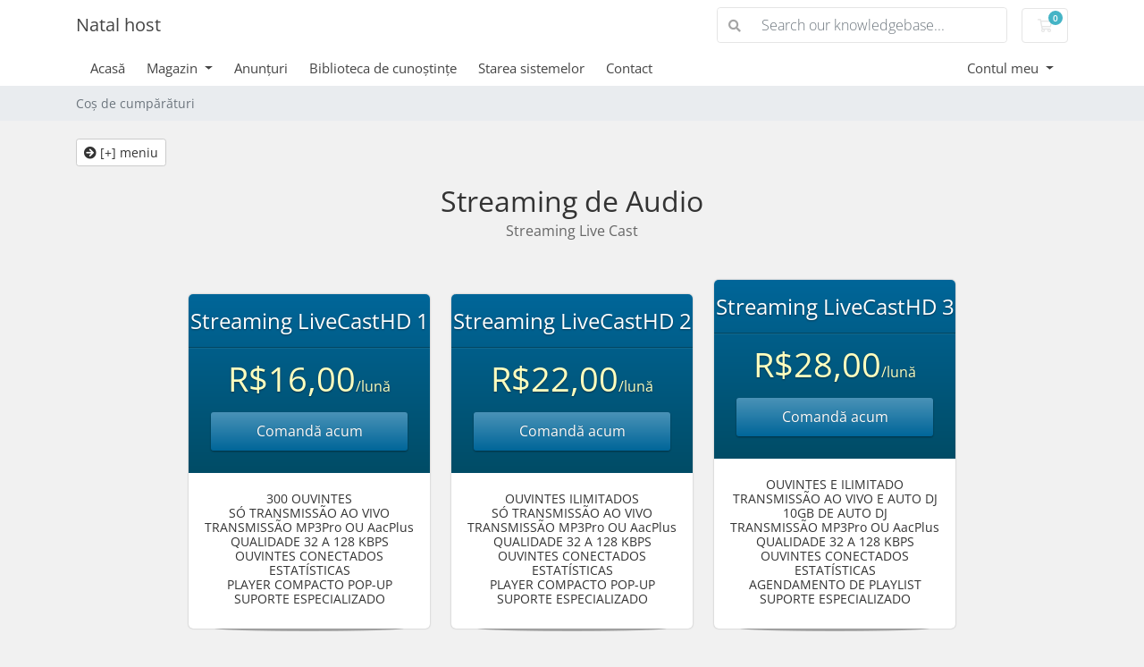

--- FILE ---
content_type: text/html; charset=utf-8
request_url: https://centraldoclientenatalhost.com/index.php?rp=%2Fstore%2Fstreaming-live-cast&language=romanian
body_size: 6273
content:
<!doctype html>
<html lang="en">
<head>
    <meta charset="utf-8" />
    <meta name="viewport" content="width=device-width, initial-scale=1, shrink-to-fit=no">
    <title>Coș de cumpărături - Natal host</title>
    <!-- Styling -->
<link href="/assets/fonts/css/open-sans-family.css" rel="stylesheet" type="text/css" />
<link href="/templates/twenty-one/css/all.min.css?v=1502fe" rel="stylesheet">
<link href="/templates/twenty-one/css/theme.min.css?v=1502fe" rel="stylesheet">
<link href="/assets/css/fontawesome-all.min.css" rel="stylesheet">

<script>
    var csrfToken = '6e1acb057341adee5e9da491ee247627f60e9639',
        markdownGuide = 'Ghid de marcare',
        locale = 'en',
        saved = 'salvat',
        saving = 'autosalvare',
        whmcsBaseUrl = "",
        requiredText = 'Necesar',
        recaptchaSiteKey = "";
</script>
<script src="/templates/twenty-one/js/scripts.min.js?v=1502fe"></script>

    
</head>
<body class="primary-bg-color" data-phone-cc-input="1">

    

    <header id="header" class="header">
        
        <div class="navbar navbar-light">
            <div class="container">
                <a class="navbar-brand mr-3" href="/index.php">
                                            Natal host
                                    </a>

                <form method="post" action="/index.php?rp=/knowledgebase/search" class="form-inline ml-auto">
<input type="hidden" name="token" value="6e1acb057341adee5e9da491ee247627f60e9639" />
                    <div class="input-group search d-none d-xl-flex">
                        <div class="input-group-prepend">
                            <button class="btn btn-default" type="submit">
                                <i class="fas fa-search"></i>
                            </button>
                        </div>
                        <input class="form-control appended-form-control font-weight-light" type="text" name="search" placeholder="Search our knowledgebase...">
                    </div>
                </form>

                <ul class="navbar-nav toolbar">
                    <li class="nav-item ml-3">
                        <a class="btn nav-link cart-btn" href="/cart.php?a=view">
                            <i class="far fa-shopping-cart fa-fw"></i>
                            <span id="cartItemCount" class="badge badge-info">0</span>
                            <span class="sr-only">Coș de cumpărături</span>
                        </a>
                    </li>
                    <li class="nav-item ml-3 d-xl-none">
                        <button class="btn nav-link" type="button" data-toggle="collapse" data-target="#mainNavbar">
                            <span class="fas fa-bars fa-fw"></span>
                        </button>
                    </li>
                </ul>
            </div>
        </div>
        <div class="navbar navbar-expand-xl main-navbar-wrapper">
            <div class="container">
                <div class="collapse navbar-collapse" id="mainNavbar">
                    <form method="post" action="/index.php?rp=/knowledgebase/search" class="d-xl-none">
<input type="hidden" name="token" value="6e1acb057341adee5e9da491ee247627f60e9639" />
                        <div class="input-group search w-100 mb-2">
                            <div class="input-group-prepend">
                                <button class="btn btn-default" type="submit">
                                    <i class="fas fa-search"></i>
                                </button>
                            </div>
                            <input class="form-control prepended-form-control" type="text" name="search" placeholder="Search our knowledgebase...">
                        </div>
                    </form>
                    <ul id="nav" class="navbar-nav mr-auto">
                            <li menuItemName="Home" class="d-block no-collapse" id="Primary_Navbar-Home">
        <a class="pr-4" href="/index.php">
                        Acasă
                    </a>
            </li>
    <li menuItemName="Store" class="d-block dropdown no-collapse" id="Primary_Navbar-Store">
        <a class="pr-4 dropdown-toggle" data-toggle="dropdown" aria-haspopup="true" aria-expanded="false" href="#">
                        Magazin
                    </a>
                    <ul class="dropdown-menu">
                                                <li menuItemName="Browse Products Services" class="dropdown-item" id="Primary_Navbar-Store-Browse_Products_Services">
                        <a href="/index.php?rp=/store" class="dropdown-item px-2 py-0">
                                                        Răsfoiți tot
                                                    </a>
                    </li>
                                                                <div class="dropdown-divider"></div>
                                                                <li menuItemName="Hospedagem" class="dropdown-item" id="Primary_Navbar-Store-Hospedagem">
                        <a href="/index.php?rp=/store/hospedagem" class="dropdown-item px-2 py-0">
                                                        Hospedagem
                                                    </a>
                    </li>
                                                                <li menuItemName="Streaming Live Cast" class="dropdown-item" id="Primary_Navbar-Store-Streaming_Live_Cast">
                        <a href="/index.php?rp=/store/streaming-live-cast" class="dropdown-item px-2 py-0">
                                                        Streaming Live Cast
                                                    </a>
                    </li>
                                                                <li menuItemName="Xcast Streaming" class="dropdown-item" id="Primary_Navbar-Store-Xcast_Streaming">
                        <a href="/index.php?rp=/store/xcast-streaming" class="dropdown-item px-2 py-0">
                                                        Xcast Streaming
                                                    </a>
                    </li>
                                                                <li menuItemName="Rádio Completa" class="dropdown-item" id="Primary_Navbar-Store-Rádio_Completa">
                        <a href="/index.php?rp=/store/radio-completa" class="dropdown-item px-2 py-0">
                                                        Rádio Completa
                                                    </a>
                    </li>
                                                                <li menuItemName="OUTROS PRODUTOS E SERVIÇOS" class="dropdown-item" id="Primary_Navbar-Store-OUTROS_PRODUTOS_E_SERVIÇOS">
                        <a href="/index.php?rp=/store/outros-produtos-e-servicos" class="dropdown-item px-2 py-0">
                                                        OUTROS PRODUTOS E SERVIÇOS
                                                    </a>
                    </li>
                                                                <li menuItemName="Streaming de video" class="dropdown-item" id="Primary_Navbar-Store-Streaming_de_video">
                        <a href="/index.php?rp=/store/streaming-de-video" class="dropdown-item px-2 py-0">
                                                        Streaming de video
                                                    </a>
                    </li>
                                                                <li menuItemName="PROMOÇÕES" class="dropdown-item" id="Primary_Navbar-Store-PROMOÇÕES">
                        <a href="/index.php?rp=/store/promocoes" class="dropdown-item px-2 py-0">
                                                        PROMOÇÕES
                                                    </a>
                    </li>
                                                                <li menuItemName="Site Administravel" class="dropdown-item" id="Primary_Navbar-Store-Site_Administravel">
                        <a href="/index.php?rp=/store/site-administravel" class="dropdown-item px-2 py-0">
                                                        Site Administravel
                                                    </a>
                    </li>
                                                                <li menuItemName="Vox Streaming" class="dropdown-item" id="Primary_Navbar-Store-Vox_Streaming">
                        <a href="/index.php?rp=/store/vox-streaming" class="dropdown-item px-2 py-0">
                                                        Vox Streaming
                                                    </a>
                    </li>
                                                                <li menuItemName="Register a New Domain" class="dropdown-item" id="Primary_Navbar-Store-Register_a_New_Domain">
                        <a href="/cart.php?a=add&domain=register" class="dropdown-item px-2 py-0">
                                                        Înregistrare domeniu nou
                                                    </a>
                    </li>
                                        </ul>
            </li>
    <li menuItemName="Announcements" class="d-block" id="Primary_Navbar-Announcements">
        <a class="pr-4" href="/index.php?rp=/announcements">
                        Anunțuri
                    </a>
            </li>
    <li menuItemName="Knowledgebase" class="d-block" id="Primary_Navbar-Knowledgebase">
        <a class="pr-4" href="/index.php?rp=/knowledgebase">
                        Biblioteca de cunoștințe
                    </a>
            </li>
    <li menuItemName="Network Status" class="d-block" id="Primary_Navbar-Network_Status">
        <a class="pr-4" href="/serverstatus.php">
                        Starea sistemelor
                    </a>
            </li>
    <li menuItemName="Contact Us" class="d-block" id="Primary_Navbar-Contact_Us">
        <a class="pr-4" href="/contact.php">
                        Contact
                    </a>
            </li>
    <li class="d-none dropdown collapsable-dropdown">
        <a class="dropdown-toggle" href="#" id="navbarDropdownMenu" role="button" data-toggle="dropdown" aria-haspopup="true" aria-expanded="false">
            Mai multe
        </a>
        <ul class="collapsable-dropdown-menu dropdown-menu" aria-labelledby="navbarDropdownMenu">
        </ul>
    </li>
                    </ul>
                    <ul class="navbar-nav ml-auto">
                            <li menuItemName="Account" class="d-block no-collapse dropdown no-collapse" id="Secondary_Navbar-Account">
        <a class=" dropdown-toggle" data-toggle="dropdown" aria-haspopup="true" aria-expanded="false" href="#">
                        Contul meu
                    </a>
                    <ul class="dropdown-menu dropdown-menu-right">
                                                <li menuItemName="Login" class="dropdown-item" id="Secondary_Navbar-Account-Login">
                        <a href="/clientarea.php" class="dropdown-item px-2 py-0">
                                                        Autentificare
                                                    </a>
                    </li>
                                                                <li menuItemName="Register" class="dropdown-item" id="Secondary_Navbar-Account-Register">
                        <a href="/register.php" class="dropdown-item px-2 py-0">
                                                        Înregistrare
                                                    </a>
                    </li>
                                                                <div class="dropdown-divider"></div>
                                                                <li menuItemName="Forgot Password?" class="dropdown-item" id="Secondary_Navbar-Account-Forgot_Password?">
                        <a href="/index.php?rp=/password/reset" class="dropdown-item px-2 py-0">
                                                        Ai uitat parola?
                                                    </a>
                    </li>
                                        </ul>
            </li>
                    </ul>
                </div>
            </div>
        </div>
    </header>

    
    <nav class="master-breadcrumb" aria-label="breadcrumb">
        <div class="container">
            <ol class="breadcrumb">
            <li class="breadcrumb-item active" aria-current="page">
                        Coș de cumpărături
                    </li>
    </ol>
        </div>
    </nav>

        
    
    <section id="main-body">
        <div class="container">
            <div class="row">

                        <div class="col-12 primary-content">


<!-- Product Recommendations CSS -->
<link type="text/css" rel="stylesheet" href="/assets/css/recommendations.min.css" property="stylesheet" />
<!-- Core CSS -->
<link rel="stylesheet" type="text/css" href="/templates/orderforms/premium_comparison/css/style.css" property="stylesheet" />
<script>
jQuery(document).ready(function () {
    jQuery('#btnShowSidebar').click(function () {
        if (jQuery(".product-selection-sidebar").is(":visible")) {
            jQuery('.row-product-selection').css('left','0');
            jQuery('.product-selection-sidebar').fadeOut();
            jQuery('#btnShowSidebar').html('<i class="fas fa-arrow-circle-right"></i> [+] meniu');
        } else {
            jQuery('.product-selection-sidebar').fadeIn();
            jQuery('.row-product-selection').css('left','300px');
            jQuery('#btnShowSidebar').html('<i class="fas fa-arrow-circle-left"></i> [-] meniu');
        }
    });
});
</script>

    <button type="button" class="btn btn-default btn-sm" id="btnShowSidebar">
        <i class="fas fa-arrow-circle-right"></i>
        [+] meniu
    </button>

<div class="row row-product-selection">
    <div class="col-md-3 sidebar product-selection-sidebar" id="premiumComparisonSidebar">
            <div menuItemName="Categories" class="panel card card-sidebar mb-3 panel-sidebar">
        <div class="panel-heading card-header">
            <h3 class="panel-title">
                                    <i class="fas fa-shopping-cart"></i>&nbsp;
                
                Categorii

                
                <i class="fas fa-chevron-up card-minimise panel-minimise pull-right float-right"></i>
            </h3>
        </div>

        
                    <div class="list-group collapsable-card-body">
                                                            <a menuItemName="Hospedagem" href="/index.php?rp=/store/hospedagem" class="list-group-item list-group-item-action" id="Secondary_Sidebar-Categories-Hospedagem">
                            
                            Hospedagem

                                                    </a>
                                                                                <a menuItemName="Streaming Live Cast" href="/index.php?rp=/store/streaming-live-cast" class="list-group-item list-group-item-action" id="Secondary_Sidebar-Categories-Streaming_Live_Cast">
                            
                            Streaming Live Cast

                                                    </a>
                                                                                <a menuItemName="Xcast Streaming" href="/index.php?rp=/store/xcast-streaming" class="list-group-item list-group-item-action" id="Secondary_Sidebar-Categories-Xcast_Streaming">
                            
                            Xcast Streaming

                                                    </a>
                                                                                <a menuItemName="Rádio Completa" href="/index.php?rp=/store/radio-completa" class="list-group-item list-group-item-action" id="Secondary_Sidebar-Categories-Rádio_Completa">
                            
                            Rádio Completa

                                                    </a>
                                                                                <a menuItemName="OUTROS PRODUTOS E SERVIÇOS" href="/index.php?rp=/store/outros-produtos-e-servicos" class="list-group-item list-group-item-action" id="Secondary_Sidebar-Categories-OUTROS_PRODUTOS_E_SERVIÇOS">
                            
                            OUTROS PRODUTOS E SERVIÇOS

                                                    </a>
                                                                                <a menuItemName="Streaming de video" href="/index.php?rp=/store/streaming-de-video" class="list-group-item list-group-item-action" id="Secondary_Sidebar-Categories-Streaming_de_video">
                            
                            Streaming de video

                                                    </a>
                                                                                <a menuItemName="PROMOÇÕES" href="/index.php?rp=/store/promocoes" class="list-group-item list-group-item-action" id="Secondary_Sidebar-Categories-PROMOÇÕES">
                            
                            PROMOÇÕES

                                                    </a>
                                                                                <a menuItemName="Site Administravel" href="/index.php?rp=/store/site-administravel" class="list-group-item list-group-item-action" id="Secondary_Sidebar-Categories-Site_Administravel">
                            
                            Site Administravel

                                                    </a>
                                                                                <a menuItemName="Vox Streaming" href="/index.php?rp=/store/vox-streaming" class="list-group-item list-group-item-action" id="Secondary_Sidebar-Categories-Vox_Streaming">
                            
                            Vox Streaming

                                                    </a>
                                                </div>
        
            </div>

        <div menuItemName="Actions" class="panel card card-sidebar mb-3 panel-sidebar">
        <div class="panel-heading card-header">
            <h3 class="panel-title">
                                    <i class="fas fa-plus"></i>&nbsp;
                
                Acțiuni

                
                <i class="fas fa-chevron-up card-minimise panel-minimise pull-right float-right"></i>
            </h3>
        </div>

        
                    <div class="list-group collapsable-card-body">
                                                            <a menuItemName="Domain Registration" href="/cart.php?a=add&domain=register" class="list-group-item list-group-item-action" id="Secondary_Sidebar-Actions-Domain_Registration">
                                                            <i class="fas fa-globe fa-fw"></i>&nbsp;
                            
                            Înregistrare domeniu nou

                                                    </a>
                                                                                <a menuItemName="View Cart" href="/cart.php?a=view" class="list-group-item list-group-item-action" id="Secondary_Sidebar-Actions-View_Cart">
                                                            <i class="fas fa-shopping-cart fa-fw"></i>&nbsp;
                            
                            Coșul meu

                                                    </a>
                                                </div>
        
            </div>

        </div>
    <div class="col-md-12">

        <div id="order-premium_comparison">
            <div class="main-container price-01">
                <div class="txt-center">
                    <h3 id="headline" class="font-size-24">
                                                    Streaming de Audio
                                            </h3>
                                            <h5 id="tagline">
                            Streaming Live Cast
                        </h5>
                                                        </div>
                <div id="products" class="price-table-container">
                    <ul>
                                                                                <li id="product5">
                                <div class="price-table">
                                    <div class="top-head">
                                        <div class="top-area">
                                            <h4 id="product5-name">Streaming LiveCastHD 1</h4>
                                        </div>
                                                                                
                                        <div class="price-area">
                                            <div class="price" id="product5-price">
                                                                                                                                                        <span>R$16,00</span>/lună
                                                    <br>
                                                                                                                                                </div>
                                                                                            <a href="/index.php?rp=/store/streaming-live-cast/streaming-livecasthd-1" class="order-button" id="product5-order-button">
                                                    Comandă acum
                                                </a>
                                            
                                        </div>
                                    </div>
                                    <ul>
                                                                                    <li id="product5-description">
                                                300 OUVINTES<br />
SÓ TRANSMISSÃO AO VIVO<br />
TRANSMISSÃO MP3Pro OU AacPlus<br />
QUALIDADE 32 A 128 KBPS<br />
OUVINTES CONECTADOS<br />
ESTATÍSTICAS<br />
PLAYER COMPACTO POP-UP<br />
SUPORTE ESPECIALIZADO
                                            </li>
                                                                            </ul>
                                </div>
                            </li>
                                                                                <li id="product6">
                                <div class="price-table">
                                    <div class="top-head">
                                        <div class="top-area">
                                            <h4 id="product6-name">Streaming LiveCastHD 2</h4>
                                        </div>
                                                                                
                                        <div class="price-area">
                                            <div class="price" id="product6-price">
                                                                                                                                                        <span>R$22,00</span>/lună
                                                    <br>
                                                                                                                                                </div>
                                                                                            <a href="/index.php?rp=/store/streaming-live-cast/streaming-livecasthd-2" class="order-button" id="product6-order-button">
                                                    Comandă acum
                                                </a>
                                            
                                        </div>
                                    </div>
                                    <ul>
                                                                                    <li id="product6-description">
                                                OUVINTES ILIMITADOS<br />
SÓ TRANSMISSÃO AO VIVO<br />
TRANSMISSÃO MP3Pro OU AacPlus<br />
QUALIDADE 32 A 128 KBPS<br />
OUVINTES CONECTADOS<br />
ESTATÍSTICAS<br />
PLAYER COMPACTO POP-UP<br />
SUPORTE ESPECIALIZADO
                                            </li>
                                                                            </ul>
                                </div>
                            </li>
                                                                                <li id="product7">
                                <div class="price-table">
                                    <div class="top-head">
                                        <div class="top-area">
                                            <h4 id="product7-name">Streaming LiveCastHD 3</h4>
                                        </div>
                                                                                
                                        <div class="price-area">
                                            <div class="price" id="product7-price">
                                                                                                                                                        <span>R$28,00</span>/lună
                                                    <br>
                                                                                                                                                </div>
                                                                                            <a href="/index.php?rp=/store/streaming-live-cast/streaming-livecasthd-3" class="order-button" id="product7-order-button">
                                                    Comandă acum
                                                </a>
                                            
                                        </div>
                                    </div>
                                    <ul>
                                                                                    <li id="product7-description">
                                                OUVINTES E ILIMITADO<br />
TRANSMISSÃO AO VIVO E AUTO DJ<br />
10GB DE AUTO DJ<br />
TRANSMISSÃO MP3Pro OU AacPlus<br />
QUALIDADE 32 A 128 KBPS<br />
OUVINTES CONECTADOS<br />
ESTATÍSTICAS<br />
AGENDAMENTO DE PLAYLIST<br />
SUPORTE ESPECIALIZADO
                                            </li>
                                                                            </ul>
                                </div>
                            </li>
                                                                                <li id="product8">
                                <div class="price-table">
                                    <div class="top-head">
                                        <div class="top-area">
                                            <h4 id="product8-name">Streaming LiveCastHD 4</h4>
                                        </div>
                                                                                
                                        <div class="price-area">
                                            <div class="price" id="product8-price">
                                                                                                                                                        <span>R$34,00</span>/lună
                                                    <br>
                                                                                                                                                </div>
                                                                                            <a href="/index.php?rp=/store/streaming-live-cast/streaming-livecasthd-4" class="order-button" id="product8-order-button">
                                                    Comandă acum
                                                </a>
                                            
                                        </div>
                                    </div>
                                    <ul>
                                                                                    <li id="product8-description">
                                                OUVINTES ILIMITADO<br />
TRANSMISSÃO AO VIVO OU AUTO DJ<br />
TRANSMISSÃO MP3Pro OU AacPlus<br />
QUALIDADE 32 A 128 KBPS<br />
15GB DE AUTO DJ<br />
HORA CERTA NO AUTO DJ<br />
PROGRAMAS E PROGRAMETES NO AUTO DJ<br />
OUVINTES CONECTADOS<br />
ESTATÍSTICAS<br />
AGENDAMENTO DE PLAYLIST<br />
APLICATIVO ANDROIDE NA PLAY STORE<br />
SUPORTE ESPECIALIZADO
                                            </li>
                                                                            </ul>
                                </div>
                            </li>
                                                                                <li id="product9">
                                <div class="price-table">
                                    <div class="top-head">
                                        <div class="top-area">
                                            <h4 id="product9-name">Streaming LiveCastHD 5</h4>
                                        </div>
                                                                                
                                        <div class="price-area">
                                            <div class="price" id="product9-price">
                                                                                                                                                        <span>R$50,00</span>/lună
                                                    <br>
                                                                                                                                                </div>
                                                                                            <a href="/index.php?rp=/store/streaming-live-cast/streaming-livecasthd-5" class="order-button" id="product9-order-button">
                                                    Comandă acum
                                                </a>
                                            
                                        </div>
                                    </div>
                                    <ul>
                                                                                    <li id="product9-description">
                                                OUVINTES ILIMITADOS<br />
TRANSMISSÃO AO VIVO OU AUTO DJ<br />
TRANSMISSÃO MP3Pro OU AacPlus<br />
QUALIDADE 32 A 128 KBPS<br />
40GB DE AUTO DJ<br />
PROGRAMAS E PROGRAMETES NO AUTO DJ<br />
HORA CERTA NO AUTO DJ<br />
AGENDAMENTO DE PLAYLIST<br />
ESTATÍSTICAS<br />
PLAYER COMPACTO POP-UP<br />
APLICATIVO ANDROIDE NA PLAY STORE<br />
SUPORTE ESPECIALIZADO
                                            </li>
                                                                            </ul>
                                </div>
                            </li>
                                            </ul>
                </div>
            </div>
                    </div>

    </div>
</div>

<div class="modal fade" id="recommendationsModal" tabindex="-1" role="dialog">
    <div class="modal-dialog" role="document">
        <div class="modal-content">
            <div class="modal-header">
                <h4 class="float-left pull-left">
                                            Added to Cart
                                    </h4>
                <button type="button" class="close" data-dismiss="modal" aria-label="Close"><span aria-hidden="true">&times;</span></button>
                <div class="clearfix"></div>
            </div>
            <div class="modal-body">
                <div class="product-recommendations-container">
    <div class="product-recommendations">
                    <p>Based on this product, we recommend:</p>
                    </div>
</div>
            </div>
            <div class="modal-footer">
                <a class="btn btn-primary" href="#" id="btnContinueRecommendationsModal" data-dismiss="modal" role="button">
                    <span class="w-hidden hidden"><i class="fas fa-spinner fa-spin"></i>&nbsp;</span>Continuare
                </a>
            </div>
        </div>
    </div>
    <div class="product-recommendation clonable w-hidden hidden">
        <div class="header">
            <div class="cta">
                <div class="price">
                    <span class="w-hidden hidden">GRATIS!</span>
                    <span class="breakdown-price"></span>
                    <span class="setup-fee"><small>&nbsp;Taxe de instalare</small></span>
                </div>
                <button type="button" class="btn btn-sm btn-add">
                    <span class="text">Adaugă în coș</span>
                    <span class="arrow"><i class="fas fa-chevron-right"></i></span>
                </button>
            </div>
            <div class="expander">
                <i class="fas fa-chevron-right rotate" data-toggle="tooltip" data-placement="right" title="Click to learn more."></i>
            </div>
            <div class="content">
                <div class="headline truncate"></div>
                <div class="tagline truncate">
                    A description (tagline) is not available for this product.
                </div>
            </div>
        </div>
        <div class="body clearfix"><p></p></div>
    </div>
</div>

<script src="/assets/js/whmcs/recommendations.min.js"></script>


                    </div>

                    </div>
                                    <div class="clearfix"></div>
            </div>
        </div>
    </section>

    <footer id="footer" class="footer">
        <div class="container">
            <ul class="list-inline mb-7 text-center float-lg-right">
                    <li class="list-inline-item">
        <a class="btn btn-icon mb-1" href="https://www.facebook.com/https://www.facebook.com/natalhostweb" target="_blank">
            <i class="fab fa-facebook-f"></i>
        </a>
    </li>
    <li class="list-inline-item">
        <a class="btn btn-icon mb-1" href="https://www.twitter.com/https://twitter.com/natalhostweb" target="_blank">
            <i class="fab fa-twitter"></i>
        </a>
    </li>
    <li class="list-inline-item">
        <a class="btn btn-icon mb-1" href="https://wa.me/+5584987491748" target="_blank">
            <i class="fab fa-whatsapp"></i>
        </a>
    </li>
    <li class="list-inline-item">
        <a class="btn btn-icon mb-1" href="https://www.youtube.com/https://www.youtube.com/@NatalHost" target="_blank">
            <i class="fab fa-youtube"></i>
        </a>
    </li>

                                    <li class="list-inline-item">
                        <button type="button" class="btn" data-toggle="modal" data-target="#modalChooseLanguage">
                            <div class="d-inline-block align-middle">
                                <div class="iti-flag ro"></div>
                            </div>
                            Română
                            /
                            R$
                            BRL
                        </button>
                    </li>
                            </ul>

            <ul class="nav justify-content-center justify-content-lg-start mb-7">
                <li class="nav-item">
                    <a class="nav-link" href="/contact.php">
                        Contact
                    </a>
                </li>
                                    <li class="nav-item">
                        <a class="nav-link" href="https://natalhost.com.br/termos-de-uso/" target="_blank">Termenii și Condițiile Legale de livrare a Serviciilor</a>
                    </li>
                            </ul>

            <p class="copyright mb-0">
                Copyright © 2026 Natal host. Toate drepturile rezervate.
            </p>
        </div>
    </footer>

    <div id="fullpage-overlay" class="w-hidden">
        <div class="outer-wrapper">
            <div class="inner-wrapper">
                <img src="/assets/img/overlay-spinner.svg" alt="">
                <br>
                <span class="msg"></span>
            </div>
        </div>
    </div>

    <div class="modal system-modal fade" id="modalAjax" tabindex="-1" role="dialog" aria-hidden="true">
        <div class="modal-dialog">
            <div class="modal-content">
                <div class="modal-header">
                    <h5 class="modal-title"></h5>
                    <button type="button" class="close" data-dismiss="modal">
                        <span aria-hidden="true">&times;</span>
                        <span class="sr-only">Închide</span>
                    </button>
                </div>
                <div class="modal-body">
                    se încarcă...
                </div>
                <div class="modal-footer">
                    <div class="float-left loader">
                        <i class="fas fa-circle-notch fa-spin"></i>
                        se încarcă...
                    </div>
                    <button type="button" class="btn btn-default" data-dismiss="modal">
                        Închide
                    </button>
                    <button type="button" class="btn btn-primary modal-submit">
                        Trimiteți
                    </button>
                </div>
            </div>
        </div>
    </div>

    <form method="get" action="/index.php?rp=%2Fstore%2Fstreaming-live-cast&">
        <div class="modal modal-localisation" id="modalChooseLanguage" tabindex="-1" role="dialog">
            <div class="modal-dialog modal-lg" role="document">
                <div class="modal-content">
                    <div class="modal-body">
                        <button type="button" class="close text-light" data-dismiss="modal" aria-label="Close">
                            <span aria-hidden="true">&times;</span>
                        </button>

                                                    <h5 class="h5 pt-5 pb-3">Limba</h5>
                            <div class="row item-selector">
                                <input type="hidden" name="language" data-current="romanian" value="romanian" />
                                                                    <div class="col-4">
                                        <a href="#" class="item" data-value="arabic">
                                            العربية
                                        </a>
                                    </div>
                                                                    <div class="col-4">
                                        <a href="#" class="item" data-value="azerbaijani">
                                            Azerbaijani
                                        </a>
                                    </div>
                                                                    <div class="col-4">
                                        <a href="#" class="item" data-value="catalan">
                                            Català
                                        </a>
                                    </div>
                                                                    <div class="col-4">
                                        <a href="#" class="item" data-value="chinese">
                                            中文
                                        </a>
                                    </div>
                                                                    <div class="col-4">
                                        <a href="#" class="item" data-value="croatian">
                                            Hrvatski
                                        </a>
                                    </div>
                                                                    <div class="col-4">
                                        <a href="#" class="item" data-value="czech">
                                            Čeština
                                        </a>
                                    </div>
                                                                    <div class="col-4">
                                        <a href="#" class="item" data-value="danish">
                                            Dansk
                                        </a>
                                    </div>
                                                                    <div class="col-4">
                                        <a href="#" class="item" data-value="dutch">
                                            Nederlands
                                        </a>
                                    </div>
                                                                    <div class="col-4">
                                        <a href="#" class="item" data-value="english">
                                            English
                                        </a>
                                    </div>
                                                                    <div class="col-4">
                                        <a href="#" class="item" data-value="estonian">
                                            Estonian
                                        </a>
                                    </div>
                                                                    <div class="col-4">
                                        <a href="#" class="item" data-value="farsi">
                                            Persian
                                        </a>
                                    </div>
                                                                    <div class="col-4">
                                        <a href="#" class="item" data-value="french">
                                            Français
                                        </a>
                                    </div>
                                                                    <div class="col-4">
                                        <a href="#" class="item" data-value="german">
                                            Deutsch
                                        </a>
                                    </div>
                                                                    <div class="col-4">
                                        <a href="#" class="item" data-value="hebrew">
                                            עברית
                                        </a>
                                    </div>
                                                                    <div class="col-4">
                                        <a href="#" class="item" data-value="hungarian">
                                            Magyar
                                        </a>
                                    </div>
                                                                    <div class="col-4">
                                        <a href="#" class="item" data-value="italian">
                                            Italiano
                                        </a>
                                    </div>
                                                                    <div class="col-4">
                                        <a href="#" class="item" data-value="macedonian">
                                            Macedonian
                                        </a>
                                    </div>
                                                                    <div class="col-4">
                                        <a href="#" class="item" data-value="norwegian">
                                            Norwegian
                                        </a>
                                    </div>
                                                                    <div class="col-4">
                                        <a href="#" class="item" data-value="portuguese-br">
                                            Português
                                        </a>
                                    </div>
                                                                    <div class="col-4">
                                        <a href="#" class="item" data-value="portuguese-pt">
                                            Português
                                        </a>
                                    </div>
                                                                    <div class="col-4">
                                        <a href="#" class="item active" data-value="romanian">
                                            Română
                                        </a>
                                    </div>
                                                                    <div class="col-4">
                                        <a href="#" class="item" data-value="russian">
                                            Русский
                                        </a>
                                    </div>
                                                                    <div class="col-4">
                                        <a href="#" class="item" data-value="spanish">
                                            Español
                                        </a>
                                    </div>
                                                                    <div class="col-4">
                                        <a href="#" class="item" data-value="swedish">
                                            Svenska
                                        </a>
                                    </div>
                                                                    <div class="col-4">
                                        <a href="#" class="item" data-value="turkish">
                                            Türkçe
                                        </a>
                                    </div>
                                                                    <div class="col-4">
                                        <a href="#" class="item" data-value="ukranian">
                                            Українська
                                        </a>
                                    </div>
                                                            </div>
                                                                    </div>
                    <div class="modal-footer">
                        <button type="submit" class="btn btn-default">Apply</button>
                    </div>
                </div>
            </div>
        </div>
    </form>

    
    <form action="#" id="frmGeneratePassword">
    <div class="modal fade" id="modalGeneratePassword">
        <div class="modal-dialog">
            <div class="modal-content">
                <div class="modal-header bg-primary text-white">
                    <h4 class="modal-title">
                        Generare Parolă
                    </h4>
                    <button type="button" class="close" data-dismiss="modal" aria-label="Close">
                        <span aria-hidden="true">&times;</span>
                    </button>
                </div>
                <div class="modal-body">
                    <div class="alert alert-danger w-hidden" id="generatePwLengthError">
                        Vă rugăm să introduceți  un număr între 8 și 64 caractere pentru lungimea parolei
                    </div>
                    <div class="form-group row">
                        <label for="generatePwLength" class="col-sm-4 col-form-label">Lungimea Parolei</label>
                        <div class="col-sm-8">
                            <input type="number" min="8" max="64" value="12" step="1" class="form-control input-inline input-inline-100" id="inputGeneratePasswordLength">
                        </div>
                    </div>
                    <div class="form-group row">
                        <label for="generatePwOutput" class="col-sm-4 col-form-label">Parola Generată</label>
                        <div class="col-sm-8">
                            <input type="text" class="form-control" id="inputGeneratePasswordOutput">
                        </div>
                    </div>
                    <div class="row">
                        <div class="col-sm-8 offset-sm-4">
                            <button type="submit" class="btn btn-default btn-sm">
                                <i class="fas fa-plus fa-fw"></i>
                                Generați o noua parolă
                            </button>
                            <button type="button" class="btn btn-default btn-sm copy-to-clipboard" data-clipboard-target="#inputGeneratePasswordOutput">
                                <img src="/assets/img/clippy.svg" alt="Copy to clipboard" width="15">
                                Copy
                            </button>
                        </div>
                    </div>
                </div>
                <div class="modal-footer">
                    <button type="button" class="btn btn-default" data-dismiss="modal">
                        Închide
                    </button>
                    <button type="button" class="btn btn-primary" id="btnGeneratePasswordInsert" data-clipboard-target="#inputGeneratePasswordOutput">
                        Copiază în memorie și inserează
                    </button>
                </div>
            </div>
        </div>
    </div>
</form>

    

</body>
</html>
